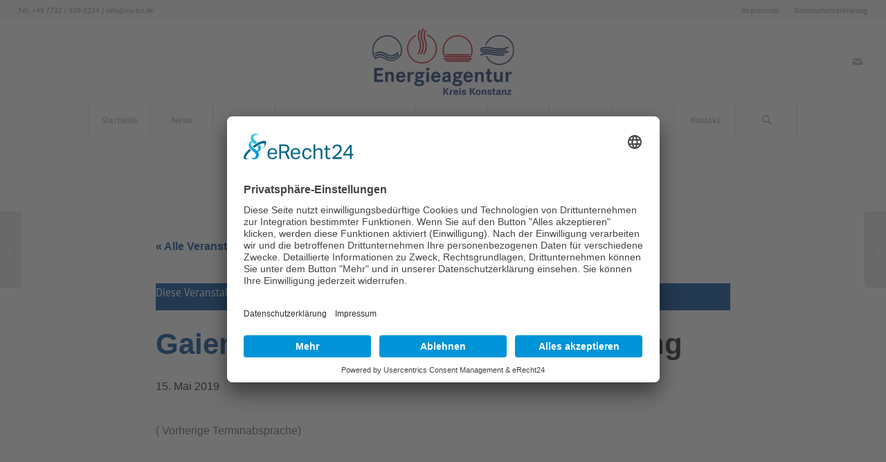

--- FILE ---
content_type: text/html; charset=UTF-8
request_url: https://www.energieagentur-kreis-konstanz.de/event/gaienhofen-kostenfreie-erstberatung-4/
body_size: 15922
content:
<!DOCTYPE html>
<html lang="de" class="html_stretched responsive av-preloader-disabled  html_header_top html_logo_center html_bottom_nav_header html_menu_right html_large html_header_sticky html_header_shrinking html_header_topbar_active html_mobile_menu_tablet html_header_searchicon html_content_align_center html_header_unstick_top_disabled html_header_stretch html_minimal_header html_av-submenu-hidden html_av-submenu-display-click html_av-overlay-side html_av-overlay-side-classic html_av-submenu-clone html_entry_id_3228 av-cookies-no-cookie-consent av-no-preview av-default-lightbox html_text_menu_active av-mobile-menu-switch-default">
<head>
<meta charset="UTF-8" />


<!-- mobile setting -->
<meta name="viewport" content="width=device-width, initial-scale=1">

<!-- Scripts/CSS and wp_head hook -->
<link rel='stylesheet' id='tribe-events-views-v2-bootstrap-datepicker-styles-css' href='https://www.energieagentur-kreis-konstanz.de/wp-content/plugins/the-events-calendar/vendor/bootstrap-datepicker/css/bootstrap-datepicker.standalone.min.css?ver=6.10.1' type='text/css' media='all' />
<link rel='stylesheet' id='tec-variables-skeleton-css' href='https://www.energieagentur-kreis-konstanz.de/wp-content/plugins/the-events-calendar/common/src/resources/css/variables-skeleton.min.css?ver=6.5.1' type='text/css' media='all' />
<link rel='stylesheet' id='tribe-common-skeleton-style-css' href='https://www.energieagentur-kreis-konstanz.de/wp-content/plugins/the-events-calendar/common/src/resources/css/common-skeleton.min.css?ver=6.5.1' type='text/css' media='all' />
<link rel='stylesheet' id='tribe-tooltipster-css-css' href='https://www.energieagentur-kreis-konstanz.de/wp-content/plugins/the-events-calendar/common/vendor/tooltipster/tooltipster.bundle.min.css?ver=6.5.1' type='text/css' media='all' />
<link rel='stylesheet' id='tribe-events-views-v2-skeleton-css' href='https://www.energieagentur-kreis-konstanz.de/wp-content/plugins/the-events-calendar/src/resources/css/views-skeleton.min.css?ver=6.10.1' type='text/css' media='all' />
<link rel='stylesheet' id='tec-variables-full-css' href='https://www.energieagentur-kreis-konstanz.de/wp-content/plugins/the-events-calendar/common/src/resources/css/variables-full.min.css?ver=6.5.1' type='text/css' media='all' />
<link rel='stylesheet' id='tribe-common-full-style-css' href='https://www.energieagentur-kreis-konstanz.de/wp-content/plugins/the-events-calendar/common/src/resources/css/common-full.min.css?ver=6.5.1' type='text/css' media='all' />
<link rel='stylesheet' id='tribe-events-views-v2-full-css' href='https://www.energieagentur-kreis-konstanz.de/wp-content/plugins/the-events-calendar/src/resources/css/views-full.min.css?ver=6.10.1' type='text/css' media='all' />
<link rel='stylesheet' id='tribe-events-views-v2-print-css' href='https://www.energieagentur-kreis-konstanz.de/wp-content/plugins/the-events-calendar/src/resources/css/views-print.min.css?ver=6.10.1' type='text/css' media='print' />
<meta name='robots' content='index, follow, max-image-preview:large, max-snippet:-1, max-video-preview:-1' />
	<style>img:is([sizes="auto" i], [sizes^="auto," i]) { contain-intrinsic-size: 3000px 1500px }</style>
	
	<!-- This site is optimized with the Yoast SEO plugin v24.4 - https://yoast.com/wordpress/plugins/seo/ -->
	<title>Gaienhofen: Kostenfreie Erstberatung | Energieagentur Kreis Konstanz</title>
	<link rel="canonical" href="https://www.energieagentur-kreis-konstanz.de/event/gaienhofen-kostenfreie-erstberatung-4/" />
	<meta property="og:locale" content="de_DE" />
	<meta property="og:type" content="article" />
	<meta property="og:title" content="Gaienhofen: Kostenfreie Erstberatung | Energieagentur Kreis Konstanz" />
	<meta property="og:description" content="( Vorherige Terminabsprache)" />
	<meta property="og:url" content="https://www.energieagentur-kreis-konstanz.de/event/gaienhofen-kostenfreie-erstberatung-4/" />
	<meta property="og:site_name" content="Energieagentur Kreis Konstanz" />
	<meta name="twitter:card" content="summary_large_image" />
	<script type="application/ld+json" class="yoast-schema-graph">{"@context":"https://schema.org","@graph":[{"@type":"WebPage","@id":"https://www.energieagentur-kreis-konstanz.de/event/gaienhofen-kostenfreie-erstberatung-4/","url":"https://www.energieagentur-kreis-konstanz.de/event/gaienhofen-kostenfreie-erstberatung-4/","name":"Gaienhofen: Kostenfreie Erstberatung | Energieagentur Kreis Konstanz","isPartOf":{"@id":"https://www.energieagentur-kreis-konstanz.de/#website"},"datePublished":"2019-01-23T08:53:23+00:00","breadcrumb":{"@id":"https://www.energieagentur-kreis-konstanz.de/event/gaienhofen-kostenfreie-erstberatung-4/#breadcrumb"},"inLanguage":"de","potentialAction":[{"@type":"ReadAction","target":["https://www.energieagentur-kreis-konstanz.de/event/gaienhofen-kostenfreie-erstberatung-4/"]}]},{"@type":"BreadcrumbList","@id":"https://www.energieagentur-kreis-konstanz.de/event/gaienhofen-kostenfreie-erstberatung-4/#breadcrumb","itemListElement":[{"@type":"ListItem","position":1,"name":"Startseite","item":"https://www.energieagentur-kreis-konstanz.de/"},{"@type":"ListItem","position":2,"name":"Veranstaltungen","item":"https://www.energieagentur-kreis-konstanz.de/events/"},{"@type":"ListItem","position":3,"name":"Gaienhofen: Kostenfreie Erstberatung"}]},{"@type":"WebSite","@id":"https://www.energieagentur-kreis-konstanz.de/#website","url":"https://www.energieagentur-kreis-konstanz.de/","name":"Energieagentur Kreis Konstanz","description":"Energieagentur im Landkreis Konstanz","publisher":{"@id":"https://www.energieagentur-kreis-konstanz.de/#organization"},"potentialAction":[{"@type":"SearchAction","target":{"@type":"EntryPoint","urlTemplate":"https://www.energieagentur-kreis-konstanz.de/?s={search_term_string}"},"query-input":{"@type":"PropertyValueSpecification","valueRequired":true,"valueName":"search_term_string"}}],"inLanguage":"de"},{"@type":"Organization","@id":"https://www.energieagentur-kreis-konstanz.de/#organization","name":"Energieagentur Kreis Konstanz","url":"https://www.energieagentur-kreis-konstanz.de/","logo":{"@type":"ImageObject","inLanguage":"de","@id":"https://www.energieagentur-kreis-konstanz.de/#/schema/logo/image/","url":"https://www.energieagentur-kreis-konstanz.de/wp-content/uploads/2018/09/Energieagentur-KN-Logo-600.png","contentUrl":"https://www.energieagentur-kreis-konstanz.de/wp-content/uploads/2018/09/Energieagentur-KN-Logo-600.png","width":600,"height":346,"caption":"Energieagentur Kreis Konstanz"},"image":{"@id":"https://www.energieagentur-kreis-konstanz.de/#/schema/logo/image/"}},{"@type":"Event","name":"&lt;b&gt;Gaienhofen:&lt;/b&gt; Kostenfreie Erstberatung","description":"( Vorherige Terminabsprache)","url":"https://www.energieagentur-kreis-konstanz.de/event/gaienhofen-kostenfreie-erstberatung-4/","eventAttendanceMode":"https://schema.org/OfflineEventAttendanceMode","eventStatus":"https://schema.org/EventScheduled","startDate":"2019-05-15T00:00:00+02:00","endDate":"2019-05-15T23:59:59+02:00","location":{"@type":"Place","name":"Gaienhofen Rathaus","description":"","url":"","address":{"@type":"PostalAddress","streetAddress":"Auf der Breite 1","addressLocality":"Gaienhofen","postalCode":"78343","addressCountry":"Deutschland"},"telephone":"","sameAs":""},"@id":"https://www.energieagentur-kreis-konstanz.de/event/gaienhofen-kostenfreie-erstberatung-4/#event","mainEntityOfPage":{"@id":"https://www.energieagentur-kreis-konstanz.de/event/gaienhofen-kostenfreie-erstberatung-4/"}}]}</script>
	<!-- / Yoast SEO plugin. -->


<link rel="alternate" type="application/rss+xml" title="Energieagentur Kreis Konstanz &raquo; Feed" href="https://www.energieagentur-kreis-konstanz.de/feed/" />
<link rel="alternate" type="application/rss+xml" title="Energieagentur Kreis Konstanz &raquo; Kommentar-Feed" href="https://www.energieagentur-kreis-konstanz.de/comments/feed/" />
<link rel="alternate" type="text/calendar" title="Energieagentur Kreis Konstanz &raquo; iCal Feed" href="https://www.energieagentur-kreis-konstanz.de/events/?ical=1" />
<script type="text/javascript">
/* <![CDATA[ */
window._wpemojiSettings = {"baseUrl":"https:\/\/s.w.org\/images\/core\/emoji\/15.0.3\/72x72\/","ext":".png","svgUrl":"https:\/\/s.w.org\/images\/core\/emoji\/15.0.3\/svg\/","svgExt":".svg","source":{"concatemoji":"https:\/\/www.energieagentur-kreis-konstanz.de\/wp-includes\/js\/wp-emoji-release.min.js?ver=6.7.4"}};
/*! This file is auto-generated */
!function(i,n){var o,s,e;function c(e){try{var t={supportTests:e,timestamp:(new Date).valueOf()};sessionStorage.setItem(o,JSON.stringify(t))}catch(e){}}function p(e,t,n){e.clearRect(0,0,e.canvas.width,e.canvas.height),e.fillText(t,0,0);var t=new Uint32Array(e.getImageData(0,0,e.canvas.width,e.canvas.height).data),r=(e.clearRect(0,0,e.canvas.width,e.canvas.height),e.fillText(n,0,0),new Uint32Array(e.getImageData(0,0,e.canvas.width,e.canvas.height).data));return t.every(function(e,t){return e===r[t]})}function u(e,t,n){switch(t){case"flag":return n(e,"\ud83c\udff3\ufe0f\u200d\u26a7\ufe0f","\ud83c\udff3\ufe0f\u200b\u26a7\ufe0f")?!1:!n(e,"\ud83c\uddfa\ud83c\uddf3","\ud83c\uddfa\u200b\ud83c\uddf3")&&!n(e,"\ud83c\udff4\udb40\udc67\udb40\udc62\udb40\udc65\udb40\udc6e\udb40\udc67\udb40\udc7f","\ud83c\udff4\u200b\udb40\udc67\u200b\udb40\udc62\u200b\udb40\udc65\u200b\udb40\udc6e\u200b\udb40\udc67\u200b\udb40\udc7f");case"emoji":return!n(e,"\ud83d\udc26\u200d\u2b1b","\ud83d\udc26\u200b\u2b1b")}return!1}function f(e,t,n){var r="undefined"!=typeof WorkerGlobalScope&&self instanceof WorkerGlobalScope?new OffscreenCanvas(300,150):i.createElement("canvas"),a=r.getContext("2d",{willReadFrequently:!0}),o=(a.textBaseline="top",a.font="600 32px Arial",{});return e.forEach(function(e){o[e]=t(a,e,n)}),o}function t(e){var t=i.createElement("script");t.src=e,t.defer=!0,i.head.appendChild(t)}"undefined"!=typeof Promise&&(o="wpEmojiSettingsSupports",s=["flag","emoji"],n.supports={everything:!0,everythingExceptFlag:!0},e=new Promise(function(e){i.addEventListener("DOMContentLoaded",e,{once:!0})}),new Promise(function(t){var n=function(){try{var e=JSON.parse(sessionStorage.getItem(o));if("object"==typeof e&&"number"==typeof e.timestamp&&(new Date).valueOf()<e.timestamp+604800&&"object"==typeof e.supportTests)return e.supportTests}catch(e){}return null}();if(!n){if("undefined"!=typeof Worker&&"undefined"!=typeof OffscreenCanvas&&"undefined"!=typeof URL&&URL.createObjectURL&&"undefined"!=typeof Blob)try{var e="postMessage("+f.toString()+"("+[JSON.stringify(s),u.toString(),p.toString()].join(",")+"));",r=new Blob([e],{type:"text/javascript"}),a=new Worker(URL.createObjectURL(r),{name:"wpTestEmojiSupports"});return void(a.onmessage=function(e){c(n=e.data),a.terminate(),t(n)})}catch(e){}c(n=f(s,u,p))}t(n)}).then(function(e){for(var t in e)n.supports[t]=e[t],n.supports.everything=n.supports.everything&&n.supports[t],"flag"!==t&&(n.supports.everythingExceptFlag=n.supports.everythingExceptFlag&&n.supports[t]);n.supports.everythingExceptFlag=n.supports.everythingExceptFlag&&!n.supports.flag,n.DOMReady=!1,n.readyCallback=function(){n.DOMReady=!0}}).then(function(){return e}).then(function(){var e;n.supports.everything||(n.readyCallback(),(e=n.source||{}).concatemoji?t(e.concatemoji):e.wpemoji&&e.twemoji&&(t(e.twemoji),t(e.wpemoji)))}))}((window,document),window._wpemojiSettings);
/* ]]> */
</script>
<link rel='stylesheet' id='tribe-events-v2-single-skeleton-css' href='https://www.energieagentur-kreis-konstanz.de/wp-content/plugins/the-events-calendar/src/resources/css/tribe-events-single-skeleton.min.css?ver=6.10.1' type='text/css' media='all' />
<link rel='stylesheet' id='tribe-events-v2-single-skeleton-full-css' href='https://www.energieagentur-kreis-konstanz.de/wp-content/plugins/the-events-calendar/src/resources/css/tribe-events-single-full.min.css?ver=6.10.1' type='text/css' media='all' />
<style id='wp-emoji-styles-inline-css' type='text/css'>

	img.wp-smiley, img.emoji {
		display: inline !important;
		border: none !important;
		box-shadow: none !important;
		height: 1em !important;
		width: 1em !important;
		margin: 0 0.07em !important;
		vertical-align: -0.1em !important;
		background: none !important;
		padding: 0 !important;
	}
</style>
<link rel='stylesheet' id='wp-block-library-css' href='https://www.energieagentur-kreis-konstanz.de/wp-includes/css/dist/block-library/style.min.css?ver=6.7.4' type='text/css' media='all' />
<style id='global-styles-inline-css' type='text/css'>
:root{--wp--preset--aspect-ratio--square: 1;--wp--preset--aspect-ratio--4-3: 4/3;--wp--preset--aspect-ratio--3-4: 3/4;--wp--preset--aspect-ratio--3-2: 3/2;--wp--preset--aspect-ratio--2-3: 2/3;--wp--preset--aspect-ratio--16-9: 16/9;--wp--preset--aspect-ratio--9-16: 9/16;--wp--preset--color--black: #000000;--wp--preset--color--cyan-bluish-gray: #abb8c3;--wp--preset--color--white: #ffffff;--wp--preset--color--pale-pink: #f78da7;--wp--preset--color--vivid-red: #cf2e2e;--wp--preset--color--luminous-vivid-orange: #ff6900;--wp--preset--color--luminous-vivid-amber: #fcb900;--wp--preset--color--light-green-cyan: #7bdcb5;--wp--preset--color--vivid-green-cyan: #00d084;--wp--preset--color--pale-cyan-blue: #8ed1fc;--wp--preset--color--vivid-cyan-blue: #0693e3;--wp--preset--color--vivid-purple: #9b51e0;--wp--preset--color--metallic-red: #b02b2c;--wp--preset--color--maximum-yellow-red: #edae44;--wp--preset--color--yellow-sun: #eeee22;--wp--preset--color--palm-leaf: #83a846;--wp--preset--color--aero: #7bb0e7;--wp--preset--color--old-lavender: #745f7e;--wp--preset--color--steel-teal: #5f8789;--wp--preset--color--raspberry-pink: #d65799;--wp--preset--color--medium-turquoise: #4ecac2;--wp--preset--gradient--vivid-cyan-blue-to-vivid-purple: linear-gradient(135deg,rgba(6,147,227,1) 0%,rgb(155,81,224) 100%);--wp--preset--gradient--light-green-cyan-to-vivid-green-cyan: linear-gradient(135deg,rgb(122,220,180) 0%,rgb(0,208,130) 100%);--wp--preset--gradient--luminous-vivid-amber-to-luminous-vivid-orange: linear-gradient(135deg,rgba(252,185,0,1) 0%,rgba(255,105,0,1) 100%);--wp--preset--gradient--luminous-vivid-orange-to-vivid-red: linear-gradient(135deg,rgba(255,105,0,1) 0%,rgb(207,46,46) 100%);--wp--preset--gradient--very-light-gray-to-cyan-bluish-gray: linear-gradient(135deg,rgb(238,238,238) 0%,rgb(169,184,195) 100%);--wp--preset--gradient--cool-to-warm-spectrum: linear-gradient(135deg,rgb(74,234,220) 0%,rgb(151,120,209) 20%,rgb(207,42,186) 40%,rgb(238,44,130) 60%,rgb(251,105,98) 80%,rgb(254,248,76) 100%);--wp--preset--gradient--blush-light-purple: linear-gradient(135deg,rgb(255,206,236) 0%,rgb(152,150,240) 100%);--wp--preset--gradient--blush-bordeaux: linear-gradient(135deg,rgb(254,205,165) 0%,rgb(254,45,45) 50%,rgb(107,0,62) 100%);--wp--preset--gradient--luminous-dusk: linear-gradient(135deg,rgb(255,203,112) 0%,rgb(199,81,192) 50%,rgb(65,88,208) 100%);--wp--preset--gradient--pale-ocean: linear-gradient(135deg,rgb(255,245,203) 0%,rgb(182,227,212) 50%,rgb(51,167,181) 100%);--wp--preset--gradient--electric-grass: linear-gradient(135deg,rgb(202,248,128) 0%,rgb(113,206,126) 100%);--wp--preset--gradient--midnight: linear-gradient(135deg,rgb(2,3,129) 0%,rgb(40,116,252) 100%);--wp--preset--font-size--small: 1rem;--wp--preset--font-size--medium: 1.125rem;--wp--preset--font-size--large: 1.75rem;--wp--preset--font-size--x-large: clamp(1.75rem, 3vw, 2.25rem);--wp--preset--spacing--20: 0.44rem;--wp--preset--spacing--30: 0.67rem;--wp--preset--spacing--40: 1rem;--wp--preset--spacing--50: 1.5rem;--wp--preset--spacing--60: 2.25rem;--wp--preset--spacing--70: 3.38rem;--wp--preset--spacing--80: 5.06rem;--wp--preset--shadow--natural: 6px 6px 9px rgba(0, 0, 0, 0.2);--wp--preset--shadow--deep: 12px 12px 50px rgba(0, 0, 0, 0.4);--wp--preset--shadow--sharp: 6px 6px 0px rgba(0, 0, 0, 0.2);--wp--preset--shadow--outlined: 6px 6px 0px -3px rgba(255, 255, 255, 1), 6px 6px rgba(0, 0, 0, 1);--wp--preset--shadow--crisp: 6px 6px 0px rgba(0, 0, 0, 1);}:root { --wp--style--global--content-size: 800px;--wp--style--global--wide-size: 1130px; }:where(body) { margin: 0; }.wp-site-blocks > .alignleft { float: left; margin-right: 2em; }.wp-site-blocks > .alignright { float: right; margin-left: 2em; }.wp-site-blocks > .aligncenter { justify-content: center; margin-left: auto; margin-right: auto; }:where(.is-layout-flex){gap: 0.5em;}:where(.is-layout-grid){gap: 0.5em;}.is-layout-flow > .alignleft{float: left;margin-inline-start: 0;margin-inline-end: 2em;}.is-layout-flow > .alignright{float: right;margin-inline-start: 2em;margin-inline-end: 0;}.is-layout-flow > .aligncenter{margin-left: auto !important;margin-right: auto !important;}.is-layout-constrained > .alignleft{float: left;margin-inline-start: 0;margin-inline-end: 2em;}.is-layout-constrained > .alignright{float: right;margin-inline-start: 2em;margin-inline-end: 0;}.is-layout-constrained > .aligncenter{margin-left: auto !important;margin-right: auto !important;}.is-layout-constrained > :where(:not(.alignleft):not(.alignright):not(.alignfull)){max-width: var(--wp--style--global--content-size);margin-left: auto !important;margin-right: auto !important;}.is-layout-constrained > .alignwide{max-width: var(--wp--style--global--wide-size);}body .is-layout-flex{display: flex;}.is-layout-flex{flex-wrap: wrap;align-items: center;}.is-layout-flex > :is(*, div){margin: 0;}body .is-layout-grid{display: grid;}.is-layout-grid > :is(*, div){margin: 0;}body{padding-top: 0px;padding-right: 0px;padding-bottom: 0px;padding-left: 0px;}a:where(:not(.wp-element-button)){text-decoration: underline;}:root :where(.wp-element-button, .wp-block-button__link){background-color: #32373c;border-width: 0;color: #fff;font-family: inherit;font-size: inherit;line-height: inherit;padding: calc(0.667em + 2px) calc(1.333em + 2px);text-decoration: none;}.has-black-color{color: var(--wp--preset--color--black) !important;}.has-cyan-bluish-gray-color{color: var(--wp--preset--color--cyan-bluish-gray) !important;}.has-white-color{color: var(--wp--preset--color--white) !important;}.has-pale-pink-color{color: var(--wp--preset--color--pale-pink) !important;}.has-vivid-red-color{color: var(--wp--preset--color--vivid-red) !important;}.has-luminous-vivid-orange-color{color: var(--wp--preset--color--luminous-vivid-orange) !important;}.has-luminous-vivid-amber-color{color: var(--wp--preset--color--luminous-vivid-amber) !important;}.has-light-green-cyan-color{color: var(--wp--preset--color--light-green-cyan) !important;}.has-vivid-green-cyan-color{color: var(--wp--preset--color--vivid-green-cyan) !important;}.has-pale-cyan-blue-color{color: var(--wp--preset--color--pale-cyan-blue) !important;}.has-vivid-cyan-blue-color{color: var(--wp--preset--color--vivid-cyan-blue) !important;}.has-vivid-purple-color{color: var(--wp--preset--color--vivid-purple) !important;}.has-metallic-red-color{color: var(--wp--preset--color--metallic-red) !important;}.has-maximum-yellow-red-color{color: var(--wp--preset--color--maximum-yellow-red) !important;}.has-yellow-sun-color{color: var(--wp--preset--color--yellow-sun) !important;}.has-palm-leaf-color{color: var(--wp--preset--color--palm-leaf) !important;}.has-aero-color{color: var(--wp--preset--color--aero) !important;}.has-old-lavender-color{color: var(--wp--preset--color--old-lavender) !important;}.has-steel-teal-color{color: var(--wp--preset--color--steel-teal) !important;}.has-raspberry-pink-color{color: var(--wp--preset--color--raspberry-pink) !important;}.has-medium-turquoise-color{color: var(--wp--preset--color--medium-turquoise) !important;}.has-black-background-color{background-color: var(--wp--preset--color--black) !important;}.has-cyan-bluish-gray-background-color{background-color: var(--wp--preset--color--cyan-bluish-gray) !important;}.has-white-background-color{background-color: var(--wp--preset--color--white) !important;}.has-pale-pink-background-color{background-color: var(--wp--preset--color--pale-pink) !important;}.has-vivid-red-background-color{background-color: var(--wp--preset--color--vivid-red) !important;}.has-luminous-vivid-orange-background-color{background-color: var(--wp--preset--color--luminous-vivid-orange) !important;}.has-luminous-vivid-amber-background-color{background-color: var(--wp--preset--color--luminous-vivid-amber) !important;}.has-light-green-cyan-background-color{background-color: var(--wp--preset--color--light-green-cyan) !important;}.has-vivid-green-cyan-background-color{background-color: var(--wp--preset--color--vivid-green-cyan) !important;}.has-pale-cyan-blue-background-color{background-color: var(--wp--preset--color--pale-cyan-blue) !important;}.has-vivid-cyan-blue-background-color{background-color: var(--wp--preset--color--vivid-cyan-blue) !important;}.has-vivid-purple-background-color{background-color: var(--wp--preset--color--vivid-purple) !important;}.has-metallic-red-background-color{background-color: var(--wp--preset--color--metallic-red) !important;}.has-maximum-yellow-red-background-color{background-color: var(--wp--preset--color--maximum-yellow-red) !important;}.has-yellow-sun-background-color{background-color: var(--wp--preset--color--yellow-sun) !important;}.has-palm-leaf-background-color{background-color: var(--wp--preset--color--palm-leaf) !important;}.has-aero-background-color{background-color: var(--wp--preset--color--aero) !important;}.has-old-lavender-background-color{background-color: var(--wp--preset--color--old-lavender) !important;}.has-steel-teal-background-color{background-color: var(--wp--preset--color--steel-teal) !important;}.has-raspberry-pink-background-color{background-color: var(--wp--preset--color--raspberry-pink) !important;}.has-medium-turquoise-background-color{background-color: var(--wp--preset--color--medium-turquoise) !important;}.has-black-border-color{border-color: var(--wp--preset--color--black) !important;}.has-cyan-bluish-gray-border-color{border-color: var(--wp--preset--color--cyan-bluish-gray) !important;}.has-white-border-color{border-color: var(--wp--preset--color--white) !important;}.has-pale-pink-border-color{border-color: var(--wp--preset--color--pale-pink) !important;}.has-vivid-red-border-color{border-color: var(--wp--preset--color--vivid-red) !important;}.has-luminous-vivid-orange-border-color{border-color: var(--wp--preset--color--luminous-vivid-orange) !important;}.has-luminous-vivid-amber-border-color{border-color: var(--wp--preset--color--luminous-vivid-amber) !important;}.has-light-green-cyan-border-color{border-color: var(--wp--preset--color--light-green-cyan) !important;}.has-vivid-green-cyan-border-color{border-color: var(--wp--preset--color--vivid-green-cyan) !important;}.has-pale-cyan-blue-border-color{border-color: var(--wp--preset--color--pale-cyan-blue) !important;}.has-vivid-cyan-blue-border-color{border-color: var(--wp--preset--color--vivid-cyan-blue) !important;}.has-vivid-purple-border-color{border-color: var(--wp--preset--color--vivid-purple) !important;}.has-metallic-red-border-color{border-color: var(--wp--preset--color--metallic-red) !important;}.has-maximum-yellow-red-border-color{border-color: var(--wp--preset--color--maximum-yellow-red) !important;}.has-yellow-sun-border-color{border-color: var(--wp--preset--color--yellow-sun) !important;}.has-palm-leaf-border-color{border-color: var(--wp--preset--color--palm-leaf) !important;}.has-aero-border-color{border-color: var(--wp--preset--color--aero) !important;}.has-old-lavender-border-color{border-color: var(--wp--preset--color--old-lavender) !important;}.has-steel-teal-border-color{border-color: var(--wp--preset--color--steel-teal) !important;}.has-raspberry-pink-border-color{border-color: var(--wp--preset--color--raspberry-pink) !important;}.has-medium-turquoise-border-color{border-color: var(--wp--preset--color--medium-turquoise) !important;}.has-vivid-cyan-blue-to-vivid-purple-gradient-background{background: var(--wp--preset--gradient--vivid-cyan-blue-to-vivid-purple) !important;}.has-light-green-cyan-to-vivid-green-cyan-gradient-background{background: var(--wp--preset--gradient--light-green-cyan-to-vivid-green-cyan) !important;}.has-luminous-vivid-amber-to-luminous-vivid-orange-gradient-background{background: var(--wp--preset--gradient--luminous-vivid-amber-to-luminous-vivid-orange) !important;}.has-luminous-vivid-orange-to-vivid-red-gradient-background{background: var(--wp--preset--gradient--luminous-vivid-orange-to-vivid-red) !important;}.has-very-light-gray-to-cyan-bluish-gray-gradient-background{background: var(--wp--preset--gradient--very-light-gray-to-cyan-bluish-gray) !important;}.has-cool-to-warm-spectrum-gradient-background{background: var(--wp--preset--gradient--cool-to-warm-spectrum) !important;}.has-blush-light-purple-gradient-background{background: var(--wp--preset--gradient--blush-light-purple) !important;}.has-blush-bordeaux-gradient-background{background: var(--wp--preset--gradient--blush-bordeaux) !important;}.has-luminous-dusk-gradient-background{background: var(--wp--preset--gradient--luminous-dusk) !important;}.has-pale-ocean-gradient-background{background: var(--wp--preset--gradient--pale-ocean) !important;}.has-electric-grass-gradient-background{background: var(--wp--preset--gradient--electric-grass) !important;}.has-midnight-gradient-background{background: var(--wp--preset--gradient--midnight) !important;}.has-small-font-size{font-size: var(--wp--preset--font-size--small) !important;}.has-medium-font-size{font-size: var(--wp--preset--font-size--medium) !important;}.has-large-font-size{font-size: var(--wp--preset--font-size--large) !important;}.has-x-large-font-size{font-size: var(--wp--preset--font-size--x-large) !important;}
:where(.wp-block-post-template.is-layout-flex){gap: 1.25em;}:where(.wp-block-post-template.is-layout-grid){gap: 1.25em;}
:where(.wp-block-columns.is-layout-flex){gap: 2em;}:where(.wp-block-columns.is-layout-grid){gap: 2em;}
:root :where(.wp-block-pullquote){font-size: 1.5em;line-height: 1.6;}
</style>
<style id='akismet-widget-style-inline-css' type='text/css'>

			.a-stats {
				--akismet-color-mid-green: #357b49;
				--akismet-color-white: #fff;
				--akismet-color-light-grey: #f6f7f7;

				max-width: 350px;
				width: auto;
			}

			.a-stats * {
				all: unset;
				box-sizing: border-box;
			}

			.a-stats strong {
				font-weight: 600;
			}

			.a-stats a.a-stats__link,
			.a-stats a.a-stats__link:visited,
			.a-stats a.a-stats__link:active {
				background: var(--akismet-color-mid-green);
				border: none;
				box-shadow: none;
				border-radius: 8px;
				color: var(--akismet-color-white);
				cursor: pointer;
				display: block;
				font-family: -apple-system, BlinkMacSystemFont, 'Segoe UI', 'Roboto', 'Oxygen-Sans', 'Ubuntu', 'Cantarell', 'Helvetica Neue', sans-serif;
				font-weight: 500;
				padding: 12px;
				text-align: center;
				text-decoration: none;
				transition: all 0.2s ease;
			}

			/* Extra specificity to deal with TwentyTwentyOne focus style */
			.widget .a-stats a.a-stats__link:focus {
				background: var(--akismet-color-mid-green);
				color: var(--akismet-color-white);
				text-decoration: none;
			}

			.a-stats a.a-stats__link:hover {
				filter: brightness(110%);
				box-shadow: 0 4px 12px rgba(0, 0, 0, 0.06), 0 0 2px rgba(0, 0, 0, 0.16);
			}

			.a-stats .count {
				color: var(--akismet-color-white);
				display: block;
				font-size: 1.5em;
				line-height: 1.4;
				padding: 0 13px;
				white-space: nowrap;
			}
		
</style>
<link rel='stylesheet' id='avia-merged-styles-css' href='https://www.energieagentur-kreis-konstanz.de/wp-content/uploads/dynamic_avia/avia-merged-styles-93d94111ca25a528c095fba75c26d2e6---6968eac01d310.css' type='text/css' media='all' />
<!--n2css--><!--n2js--><script type="text/javascript" src="https://www.energieagentur-kreis-konstanz.de/wp-includes/js/jquery/jquery.min.js?ver=3.7.1" id="jquery-core-js"></script>
<script type="text/javascript" src="https://www.energieagentur-kreis-konstanz.de/wp-includes/js/jquery/jquery-migrate.min.js?ver=3.4.1" id="jquery-migrate-js"></script>
<script type="text/javascript" src="https://www.energieagentur-kreis-konstanz.de/wp-content/plugins/the-events-calendar/common/src/resources/js/tribe-common.min.js?ver=6.5.1" id="tribe-common-js"></script>
<script type="text/javascript" src="https://www.energieagentur-kreis-konstanz.de/wp-content/plugins/the-events-calendar/src/resources/js/views/breakpoints.min.js?ver=6.10.1" id="tribe-events-views-v2-breakpoints-js"></script>
<script type="text/javascript" src="https://www.energieagentur-kreis-konstanz.de/wp-content/uploads/dynamic_avia/avia-head-scripts-ab25744236e25e7d6220260d31f7a9f1---6968eac03793e.js" id="avia-head-scripts-js"></script>
<link rel="https://api.w.org/" href="https://www.energieagentur-kreis-konstanz.de/wp-json/" /><link rel="alternate" title="JSON" type="application/json" href="https://www.energieagentur-kreis-konstanz.de/wp-json/wp/v2/tribe_events/3228" /><link rel="EditURI" type="application/rsd+xml" title="RSD" href="https://www.energieagentur-kreis-konstanz.de/xmlrpc.php?rsd" />
<meta name="generator" content="WordPress 6.7.4" />
<link rel='shortlink' href='https://www.energieagentur-kreis-konstanz.de/?p=3228' />
<link rel="alternate" title="oEmbed (JSON)" type="application/json+oembed" href="https://www.energieagentur-kreis-konstanz.de/wp-json/oembed/1.0/embed?url=https%3A%2F%2Fwww.energieagentur-kreis-konstanz.de%2Fevent%2Fgaienhofen-kostenfreie-erstberatung-4%2F" />
<link rel="alternate" title="oEmbed (XML)" type="text/xml+oembed" href="https://www.energieagentur-kreis-konstanz.de/wp-json/oembed/1.0/embed?url=https%3A%2F%2Fwww.energieagentur-kreis-konstanz.de%2Fevent%2Fgaienhofen-kostenfreie-erstberatung-4%2F&#038;format=xml" />
<meta name="tec-api-version" content="v1"><meta name="tec-api-origin" content="https://www.energieagentur-kreis-konstanz.de"><link rel="alternate" href="https://www.energieagentur-kreis-konstanz.de/wp-json/tribe/events/v1/events/3228" /><link rel="profile" href="https://gmpg.org/xfn/11" />
<link rel="alternate" type="application/rss+xml" title="Energieagentur Kreis Konstanz RSS2 Feed" href="https://www.energieagentur-kreis-konstanz.de/feed/" />
<link rel="pingback" href="https://www.energieagentur-kreis-konstanz.de/xmlrpc.php" />
<!--[if lt IE 9]><script src="https://www.energieagentur-kreis-konstanz.de/wp-content/themes/enfold/js/html5shiv.js"></script><![endif]-->

<script id="usercentrics-cmp" async data-eu-mode="true" data-settings-id="MmqDi9uRDyFnqb" src="https://app.eu.usercentrics.eu/browser-ui/latest/loader.js"></script>

<script type="application/javascript" src="https://sdp.eu.usercentrics.eu/latest/uc-block.bundle.js"></script>
<!-- To speed up the rendering and to display the site as fast as possible to the user we include some styles and scripts for above the fold content inline -->
<script type="text/javascript">'use strict';var avia_is_mobile=!1;if(/Android|webOS|iPhone|iPad|iPod|BlackBerry|IEMobile|Opera Mini/i.test(navigator.userAgent)&&'ontouchstart' in document.documentElement){avia_is_mobile=!0;document.documentElement.className+=' avia_mobile '}
else{document.documentElement.className+=' avia_desktop '};document.documentElement.className+=' js_active ';(function(){var e=['-webkit-','-moz-','-ms-',''],n='',o=!1,a=!1;for(var t in e){if(e[t]+'transform' in document.documentElement.style){o=!0;n=e[t]+'transform'};if(e[t]+'perspective' in document.documentElement.style){a=!0}};if(o){document.documentElement.className+=' avia_transform '};if(a){document.documentElement.className+=' avia_transform3d '};if(typeof document.getElementsByClassName=='function'&&typeof document.documentElement.getBoundingClientRect=='function'&&avia_is_mobile==!1){if(n&&window.innerHeight>0){setTimeout(function(){var e=0,o={},a=0,t=document.getElementsByClassName('av-parallax'),i=window.pageYOffset||document.documentElement.scrollTop;for(e=0;e<t.length;e++){t[e].style.top='0px';o=t[e].getBoundingClientRect();a=Math.ceil((window.innerHeight+i-o.top)*0.3);t[e].style[n]='translate(0px, '+a+'px)';t[e].style.top='auto';t[e].className+=' enabled-parallax '}},50)}}})();</script>		<style type="text/css" id="wp-custom-css">
			.tribe-events-title-bar {margin-bottom: 100px;}
#tribe-events-bar {border: 0px;}
.slide-meta-comments, .slide-meta-del { display: none!important; }
.widgettitle {color: #004998;}
.tribe-events-tooltip {
    display: none !important;
}
.single-post .date-container {
  display:none !important;
}
.slide-meta {
display: none!important;
}		</style>
		<style type="text/css">
		@font-face {font-family: 'entypo-fontello'; font-weight: normal; font-style: normal; font-display: auto;
		src: url('https://www.energieagentur-kreis-konstanz.de/wp-content/themes/enfold/config-templatebuilder/avia-template-builder/assets/fonts/entypo-fontello.woff2') format('woff2'),
		url('https://www.energieagentur-kreis-konstanz.de/wp-content/themes/enfold/config-templatebuilder/avia-template-builder/assets/fonts/entypo-fontello.woff') format('woff'),
		url('https://www.energieagentur-kreis-konstanz.de/wp-content/themes/enfold/config-templatebuilder/avia-template-builder/assets/fonts/entypo-fontello.ttf') format('truetype'),
		url('https://www.energieagentur-kreis-konstanz.de/wp-content/themes/enfold/config-templatebuilder/avia-template-builder/assets/fonts/entypo-fontello.svg#entypo-fontello') format('svg'),
		url('https://www.energieagentur-kreis-konstanz.de/wp-content/themes/enfold/config-templatebuilder/avia-template-builder/assets/fonts/entypo-fontello.eot'),
		url('https://www.energieagentur-kreis-konstanz.de/wp-content/themes/enfold/config-templatebuilder/avia-template-builder/assets/fonts/entypo-fontello.eot?#iefix') format('embedded-opentype');
		} #top .avia-font-entypo-fontello, body .avia-font-entypo-fontello, html body [data-av_iconfont='entypo-fontello']:before{ font-family: 'entypo-fontello'; }
		
		@font-face {font-family: 'medical'; font-weight: normal; font-style: normal; font-display: auto;
		src: url('https://www.energieagentur-kreis-konstanz.de/wp-content/uploads/avia_fonts/medical/medical.woff2') format('woff2'),
		url('https://www.energieagentur-kreis-konstanz.de/wp-content/uploads/avia_fonts/medical/medical.woff') format('woff'),
		url('https://www.energieagentur-kreis-konstanz.de/wp-content/uploads/avia_fonts/medical/medical.ttf') format('truetype'),
		url('https://www.energieagentur-kreis-konstanz.de/wp-content/uploads/avia_fonts/medical/medical.svg#medical') format('svg'),
		url('https://www.energieagentur-kreis-konstanz.de/wp-content/uploads/avia_fonts/medical/medical.eot'),
		url('https://www.energieagentur-kreis-konstanz.de/wp-content/uploads/avia_fonts/medical/medical.eot?#iefix') format('embedded-opentype');
		} #top .avia-font-medical, body .avia-font-medical, html body [data-av_iconfont='medical']:before{ font-family: 'medical'; }
		
		@font-face {font-family: 'fontello'; font-weight: normal; font-style: normal; font-display: auto;
		src: url('https://www.energieagentur-kreis-konstanz.de/wp-content/uploads/avia_fonts/fontello/fontello.woff2') format('woff2'),
		url('https://www.energieagentur-kreis-konstanz.de/wp-content/uploads/avia_fonts/fontello/fontello.woff') format('woff'),
		url('https://www.energieagentur-kreis-konstanz.de/wp-content/uploads/avia_fonts/fontello/fontello.ttf') format('truetype'),
		url('https://www.energieagentur-kreis-konstanz.de/wp-content/uploads/avia_fonts/fontello/fontello.svg#fontello') format('svg'),
		url('https://www.energieagentur-kreis-konstanz.de/wp-content/uploads/avia_fonts/fontello/fontello.eot'),
		url('https://www.energieagentur-kreis-konstanz.de/wp-content/uploads/avia_fonts/fontello/fontello.eot?#iefix') format('embedded-opentype');
		} #top .avia-font-fontello, body .avia-font-fontello, html body [data-av_iconfont='fontello']:before{ font-family: 'fontello'; }
		</style>

<!--
Debugging Info for Theme support: 

Theme: Enfold
Version: 6.0.9
Installed: enfold
AviaFramework Version: 5.6
AviaBuilder Version: 5.3
aviaElementManager Version: 1.0.1
ML:256-PU:45-PLA:17
WP:6.7.4
Compress: CSS:all theme files - JS:all theme files
Updates: enabled - token has changed and not verified
PLAu:16
-->
</head>

<body id="top" class="tribe_events-template-default single single-tribe_events postid-3228 stretched rtl_columns av-curtain-numeric static-custom static tribe-theme-enfold tribe-events-page-template tribe-no-js tribe-filter-live post-type-tribe_events avia-responsive-images-support events-single tribe-events-style-full tribe-events-style-theme">


	
	<div id='wrap_all'>

	
<header id='header' class='all_colors header_color light_bg_color  av_header_top av_logo_center av_bottom_nav_header av_menu_right av_large av_header_sticky av_header_shrinking av_header_stretch av_mobile_menu_tablet av_header_searchicon av_header_unstick_top_disabled av_seperator_big_border av_minimal_header'  data-av_shrink_factor='50'>

		<div id='header_meta' class='container_wrap container_wrap_meta  av_icon_active_main av_secondary_right av_extra_header_active av_phone_active_left av_entry_id_3228'>

			      <div class='container'>
			      <nav class='sub_menu' ><ul role="menu" class="menu" id="avia2-menu"><li role="menuitem" id="menu-item-2216" class="menu-item menu-item-type-post_type menu-item-object-page menu-item-2216"><a href="https://www.energieagentur-kreis-konstanz.de/impressum/">Impressum</a></li>
<li role="menuitem" id="menu-item-2217" class="menu-item menu-item-type-post_type menu-item-object-page menu-item-privacy-policy menu-item-2217"><a rel="privacy-policy" href="https://www.energieagentur-kreis-konstanz.de/datenschutzerklaerung/">Datenschutzerklärung</a></li>
</ul></nav><div class='phone-info with_nav'><div>Tel. +49 7732 / 939-1234  |  info@ea-kn.de</div></div>			      </div>
		</div>

		<div  id='header_main' class='container_wrap container_wrap_logo'>

        <div class='container av-logo-container'><div class='inner-container'><span class='logo avia-standard-logo'><a href='https://www.energieagentur-kreis-konstanz.de/' class='' aria-label='Energieagentur-KN-Logo-600' title='Energieagentur-KN-Logo-600'><img src="https://www.energieagentur-kreis-konstanz.de/wp-content/uploads/2018/09/Energieagentur-KN-Logo-600.png" srcset="https://www.energieagentur-kreis-konstanz.de/wp-content/uploads/2018/09/Energieagentur-KN-Logo-600.png 600w, https://www.energieagentur-kreis-konstanz.de/wp-content/uploads/2018/09/Energieagentur-KN-Logo-600-300x173.png 300w, https://www.energieagentur-kreis-konstanz.de/wp-content/uploads/2018/09/Energieagentur-KN-Logo-600-450x260.png 450w" sizes="(max-width: 600px) 100vw, 600px" height="100" width="300" alt='Energieagentur Kreis Konstanz' title='Energieagentur-KN-Logo-600' /></a></span><ul class='noLightbox social_bookmarks icon_count_1'><li class='social_bookmarks_mail av-social-link-mail social_icon_1'><a  aria-label="Link zu Mail" href='/kontakt' aria-hidden='false' data-av_icon='' data-av_iconfont='entypo-fontello' title='Mail'><span class='avia_hidden_link_text'>Mail</span></a></li></ul></div></div><div id='header_main_alternate' class='container_wrap'><div class='container'><nav class='main_menu' data-selectname='Wähle eine Seite' ><div class="avia-menu av-main-nav-wrap"><ul role="menu" class="menu av-main-nav" id="avia-menu"><li role="menuitem" id="menu-item-1095" class="menu-item menu-item-type-post_type menu-item-object-page menu-item-home menu-item-top-level menu-item-top-level-1"><a href="https://www.energieagentur-kreis-konstanz.de/" tabindex="0"><span class="avia-bullet"></span><span class="avia-menu-text">Startseite</span><span class="avia-menu-fx"><span class="avia-arrow-wrap"><span class="avia-arrow"></span></span></span></a></li>
<li role="menuitem" id="menu-item-1100" class="menu-item menu-item-type-post_type menu-item-object-page menu-item-top-level menu-item-top-level-2"><a href="https://www.energieagentur-kreis-konstanz.de/news/" tabindex="0"><span class="avia-bullet"></span><span class="avia-menu-text">News</span><span class="avia-menu-fx"><span class="avia-arrow-wrap"><span class="avia-arrow"></span></span></span></a></li>
<li role="menuitem" id="menu-item-1424" class="menu-item menu-item-type-custom menu-item-object-custom menu-item-top-level menu-item-top-level-3"><a href="/events" tabindex="0"><span class="avia-bullet"></span><span class="avia-menu-text">Termine</span><span class="avia-menu-fx"><span class="avia-arrow-wrap"><span class="avia-arrow"></span></span></span></a></li>
<li role="menuitem" id="menu-item-1099" class="menu-item menu-item-type-post_type menu-item-object-page menu-item-has-children menu-item-top-level menu-item-top-level-4"><a href="https://www.energieagentur-kreis-konstanz.de/privatpersonen/" tabindex="0"><span class="avia-bullet"></span><span class="avia-menu-text">Privatpersonen</span><span class="avia-menu-fx"><span class="avia-arrow-wrap"><span class="avia-arrow"></span></span></span></a>


<ul class="sub-menu">
	<li role="menuitem" id="menu-item-7549" class="menu-item menu-item-type-post_type menu-item-object-page"><a href="https://www.energieagentur-kreis-konstanz.de/privatpersonen/waermewende/" tabindex="0"><span class="avia-bullet"></span><span class="avia-menu-text">Wärmewende</span></a></li>
	<li role="menuitem" id="menu-item-2271" class="menu-item menu-item-type-post_type menu-item-object-page"><a href="https://www.energieagentur-kreis-konstanz.de/solaroffensive/" tabindex="0"><span class="avia-bullet"></span><span class="avia-menu-text">Solaroffensive</span></a></li>
	<li role="menuitem" id="menu-item-12577" class="menu-item menu-item-type-post_type menu-item-object-page"><a href="https://www.energieagentur-kreis-konstanz.de/privatpersonen/qualitaetsnetzwerk/" tabindex="0"><span class="avia-bullet"></span><span class="avia-menu-text">Qualitätsnetzwerk</span></a></li>
	<li role="menuitem" id="menu-item-9460" class="menu-item menu-item-type-post_type menu-item-object-page"><a href="https://www.energieagentur-kreis-konstanz.de/privatpersonen/helfende-haende/" tabindex="0"><span class="avia-bullet"></span><span class="avia-menu-text">Helfende Hände</span></a></li>
	<li role="menuitem" id="menu-item-1381" class="menu-item menu-item-type-post_type menu-item-object-page"><a href="https://www.energieagentur-kreis-konstanz.de/privatpersonen/persoenliche-co2-bilanz/" tabindex="0"><span class="avia-bullet"></span><span class="avia-menu-text">Persönliche CO2-Bilanz</span></a></li>
	<li role="menuitem" id="menu-item-1378" class="menu-item menu-item-type-post_type menu-item-object-page"><a href="https://www.energieagentur-kreis-konstanz.de/privatpersonen/erstberatung/" tabindex="0"><span class="avia-bullet"></span><span class="avia-menu-text">Erstberatung</span></a></li>
	<li role="menuitem" id="menu-item-1376" class="menu-item menu-item-type-post_type menu-item-object-page"><a href="https://www.energieagentur-kreis-konstanz.de/privatpersonen/energie-checks/" tabindex="0"><span class="avia-bullet"></span><span class="avia-menu-text">Energie-Check</span></a></li>
	<li role="menuitem" id="menu-item-1373" class="menu-item menu-item-type-post_type menu-item-object-page"><a href="https://www.energieagentur-kreis-konstanz.de/?page_id=1359" tabindex="0"><span class="avia-bullet"></span><span class="avia-menu-text">Detail-Check</span></a></li>
	<li role="menuitem" id="menu-item-1375" class="menu-item menu-item-type-post_type menu-item-object-page"><a target="_blank" href="https://emobil-kreiskonstanz.de/#new_tab" tabindex="0"><span class="avia-bullet"></span><span class="avia-menu-text">Elektromobilität</span></a></li>
	<li role="menuitem" id="menu-item-2786" class="menu-item menu-item-type-post_type menu-item-object-page"><a href="https://www.energieagentur-kreis-konstanz.de/wasserstoffregion/" tabindex="0"><span class="avia-bullet"></span><span class="avia-menu-text">Wasserstoffregion Bodensee</span></a></li>
	<li role="menuitem" id="menu-item-1372" class="menu-item menu-item-type-post_type menu-item-object-page"><a href="https://www.energieagentur-kreis-konstanz.de/privatpersonen/bafa-beratung/" tabindex="0"><span class="avia-bullet"></span><span class="avia-menu-text">BAFA-Beratung</span></a></li>
	<li role="menuitem" id="menu-item-1380" class="menu-item menu-item-type-post_type menu-item-object-page"><a href="https://www.energieagentur-kreis-konstanz.de/?page_id=1365" tabindex="0"><span class="avia-bullet"></span><span class="avia-menu-text">Informationen Fördermittel</span></a></li>
	<li role="menuitem" id="menu-item-1379" class="menu-item menu-item-type-post_type menu-item-object-page"><a href="https://www.energieagentur-kreis-konstanz.de/privatpersonen/information-zum-effizienzhaus/" tabindex="0"><span class="avia-bullet"></span><span class="avia-menu-text">Informationen Effizienzhaus</span></a></li>
	<li role="menuitem" id="menu-item-1377" class="menu-item menu-item-type-post_type menu-item-object-page"><a href="https://www.energieagentur-kreis-konstanz.de/privatpersonen/energieberater-60/" tabindex="0"><span class="avia-bullet"></span><span class="avia-menu-text">Energieberater 60+</span></a></li>
</ul>
</li>
<li role="menuitem" id="menu-item-1265" class="menu-item menu-item-type-post_type menu-item-object-page menu-item-has-children menu-item-top-level menu-item-top-level-5"><a href="https://www.energieagentur-kreis-konstanz.de/kommunen/" tabindex="0"><span class="avia-bullet"></span><span class="avia-menu-text">Kommunen</span><span class="avia-menu-fx"><span class="avia-arrow-wrap"><span class="avia-arrow"></span></span></span></a>


<ul class="sub-menu">
	<li role="menuitem" id="menu-item-2270" class="menu-item menu-item-type-post_type menu-item-object-page"><a href="https://www.energieagentur-kreis-konstanz.de/solaroffensive/" tabindex="0"><span class="avia-bullet"></span><span class="avia-menu-text">Solaroffensive</span></a></li>
	<li role="menuitem" id="menu-item-1420" class="menu-item menu-item-type-post_type menu-item-object-page"><a href="https://www.energieagentur-kreis-konstanz.de/kommunen/hausmeister-schulungen/" tabindex="0"><span class="avia-bullet"></span><span class="avia-menu-text">Hausmeister Schulungen</span></a></li>
	<li role="menuitem" id="menu-item-1421" class="menu-item menu-item-type-post_type menu-item-object-page"><a href="https://www.energieagentur-kreis-konstanz.de/kommunen/kommunales-energiemanagement/" tabindex="0"><span class="avia-bullet"></span><span class="avia-menu-text">Kommunales Energiemanagement</span></a></li>
	<li role="menuitem" id="menu-item-1417" class="menu-item menu-item-type-post_type menu-item-object-page"><a href="https://www.energieagentur-kreis-konstanz.de/kommunen/coaching-kommunaler-klimaschutz/" tabindex="0"><span class="avia-bullet"></span><span class="avia-menu-text">Coaching Kommunaler Klimaschutz</span></a></li>
	<li role="menuitem" id="menu-item-1418" class="menu-item menu-item-type-post_type menu-item-object-page"><a href="https://www.energieagentur-kreis-konstanz.de/kommunen/european-energy-award-beratung/" tabindex="0"><span class="avia-bullet"></span><span class="avia-menu-text">Zukunftskommune</span></a></li>
	<li role="menuitem" id="menu-item-2033" class="menu-item menu-item-type-post_type menu-item-object-page"><a target="_blank" href="https://emobil-kreiskonstanz.de/#new_tab" tabindex="0"><span class="avia-bullet"></span><span class="avia-menu-text">Elektromobilität</span></a></li>
	<li role="menuitem" id="menu-item-2785" class="menu-item menu-item-type-post_type menu-item-object-page"><a href="https://www.energieagentur-kreis-konstanz.de/wasserstoffregion/" tabindex="0"><span class="avia-bullet"></span><span class="avia-menu-text">Wasserstoffregion Bodensee</span></a></li>
</ul>
</li>
<li role="menuitem" id="menu-item-1264" class="menu-item menu-item-type-post_type menu-item-object-page menu-item-has-children menu-item-top-level menu-item-top-level-6"><a href="https://www.energieagentur-kreis-konstanz.de/industrie-gewerbe/" tabindex="0"><span class="avia-bullet"></span><span class="avia-menu-text">Unternehmen</span><span class="avia-menu-fx"><span class="avia-arrow-wrap"><span class="avia-arrow"></span></span></span></a>


<ul class="sub-menu">
	<li role="menuitem" id="menu-item-12578" class="menu-item menu-item-type-post_type menu-item-object-page"><a href="https://www.energieagentur-kreis-konstanz.de/privatpersonen/qualitaetsnetzwerk/" tabindex="0"><span class="avia-bullet"></span><span class="avia-menu-text">Qualitätsnetzwerk</span></a></li>
	<li role="menuitem" id="menu-item-1414" class="menu-item menu-item-type-post_type menu-item-object-page"><a href="https://www.energieagentur-kreis-konstanz.de/industrie-gewerbe/klima-aktiver-betrieb/" tabindex="0"><span class="avia-bullet"></span><span class="avia-menu-text">Klima aktiver Betrieb</span></a></li>
	<li role="menuitem" id="menu-item-1413" class="menu-item menu-item-type-post_type menu-item-object-page"><a href="https://www.energieagentur-kreis-konstanz.de/industrie-gewerbe/energywatchers/" tabindex="0"><span class="avia-bullet"></span><span class="avia-menu-text">EnergyWatchers</span></a></li>
	<li role="menuitem" id="menu-item-2032" class="menu-item menu-item-type-post_type menu-item-object-page"><a target="_blank" href="https://emobil-kreiskonstanz.de/#new_tab" tabindex="0"><span class="avia-bullet"></span><span class="avia-menu-text">Elektromobilität</span></a></li>
	<li role="menuitem" id="menu-item-2784" class="menu-item menu-item-type-post_type menu-item-object-page"><a href="https://www.energieagentur-kreis-konstanz.de/wasserstoffregion/" tabindex="0"><span class="avia-bullet"></span><span class="avia-menu-text">Wasserstoffregion Bodensee</span></a></li>
	<li role="menuitem" id="menu-item-1416" class="menu-item menu-item-type-custom menu-item-object-custom"><a target="_blank" href="https://industrie-energieeffizienz.de/" tabindex="0"><span class="avia-bullet"></span><span class="avia-menu-text">Information Energieeffizienz</span></a></li>
	<li role="menuitem" id="menu-item-2269" class="menu-item menu-item-type-post_type menu-item-object-page"><a href="https://www.energieagentur-kreis-konstanz.de/solaroffensive/" tabindex="0"><span class="avia-bullet"></span><span class="avia-menu-text">Solaroffensive</span></a></li>
	<li role="menuitem" id="menu-item-1790" class="menu-item menu-item-type-post_type menu-item-object-page"><a href="https://www.energieagentur-kreis-konstanz.de/industrie-gewerbe/abwaerme-kataster/" tabindex="0"><span class="avia-bullet"></span><span class="avia-menu-text">Abwärme Kataster</span></a></li>
</ul>
</li>
<li role="menuitem" id="menu-item-9357" class="menu-item menu-item-type-post_type menu-item-object-page menu-item-has-children menu-item-top-level menu-item-top-level-7"><a href="https://www.energieagentur-kreis-konstanz.de/bildung/" tabindex="0"><span class="avia-bullet"></span><span class="avia-menu-text">Bildung</span><span class="avia-menu-fx"><span class="avia-arrow-wrap"><span class="avia-arrow"></span></span></span></a>


<ul class="sub-menu">
	<li role="menuitem" id="menu-item-9365" class="menu-item menu-item-type-custom menu-item-object-custom"><a href="https://www.energieagentur-kreis-konstanz.de/wp-content/uploads/2023/06/2023-04-fuer-Website-NEU.pdf" tabindex="0"><span class="avia-bullet"></span><span class="avia-menu-text">Flyer</span></a></li>
	<li role="menuitem" id="menu-item-9369" class="menu-item menu-item-type-custom menu-item-object-custom"><a href="https://www.energieagentur-kreis-konstanz.de/bildung/#unterricht" tabindex="0"><span class="avia-bullet"></span><span class="avia-menu-text">Unterricht</span></a></li>
	<li role="menuitem" id="menu-item-9366" class="menu-item menu-item-type-custom menu-item-object-custom"><a href="https://www.energieagentur-kreis-konstanz.de/bildung/#exkursionen" tabindex="0"><span class="avia-bullet"></span><span class="avia-menu-text">Exkursionen</span></a></li>
	<li role="menuitem" id="menu-item-9362" class="menu-item menu-item-type-custom menu-item-object-custom"><a href="https://www.energieagentur-kreis-konstanz.de/bildung/#teamundkontakt" tabindex="0"><span class="avia-bullet"></span><span class="avia-menu-text">Team</span></a></li>
	<li role="menuitem" id="menu-item-9364" class="menu-item menu-item-type-custom menu-item-object-custom"><a href="https://www.energieagentur-kreis-konstanz.de/bildung/#EMOBILITYINSTRUCTOR" tabindex="0"><span class="avia-bullet"></span><span class="avia-menu-text">E-Mobilität mit dem EMobility-Instructor</span></a></li>
</ul>
</li>
<li role="menuitem" id="menu-item-9717" class="menu-item menu-item-type-post_type menu-item-object-page menu-item-has-children menu-item-top-level menu-item-top-level-8"><a href="https://www.energieagentur-kreis-konstanz.de/ueber-uns-team/" tabindex="0"><span class="avia-bullet"></span><span class="avia-menu-text">Über uns</span><span class="avia-menu-fx"><span class="avia-arrow-wrap"><span class="avia-arrow"></span></span></span></a>


<ul class="sub-menu">
	<li role="menuitem" id="menu-item-1411" class="menu-item menu-item-type-post_type menu-item-object-page"><a href="https://www.energieagentur-kreis-konstanz.de/gesellschafter/" tabindex="0"><span class="avia-bullet"></span><span class="avia-menu-text">Gesellschafter</span></a></li>
	<li role="menuitem" id="menu-item-1410" class="menu-item menu-item-type-post_type menu-item-object-page"><a href="https://www.energieagentur-kreis-konstanz.de/sponsoren/" tabindex="0"><span class="avia-bullet"></span><span class="avia-menu-text">Sponsoren</span></a></li>
	<li role="menuitem" id="menu-item-5906" class="menu-item menu-item-type-post_type menu-item-object-page"><a href="https://www.energieagentur-kreis-konstanz.de/sponsoren-2/" tabindex="0"><span class="avia-bullet"></span><span class="avia-menu-text">Sponsoren E-Mobilität</span></a></li>
</ul>
</li>
<li role="menuitem" id="menu-item-11617" class="menu-item menu-item-type-post_type menu-item-object-page menu-item-top-level menu-item-top-level-9"><a href="https://www.energieagentur-kreis-konstanz.de/spende/" tabindex="0"><span class="avia-bullet"></span><span class="avia-menu-text">Spenden</span><span class="avia-menu-fx"><span class="avia-arrow-wrap"><span class="avia-arrow"></span></span></span></a></li>
<li role="menuitem" id="menu-item-1098" class="menu-item menu-item-type-post_type menu-item-object-page menu-item-top-level menu-item-top-level-10"><a href="https://www.energieagentur-kreis-konstanz.de/kontakt/" tabindex="0"><span class="avia-bullet"></span><span class="avia-menu-text">Kontakt</span><span class="avia-menu-fx"><span class="avia-arrow-wrap"><span class="avia-arrow"></span></span></span></a></li>
<li id="menu-item-search" class="noMobile menu-item menu-item-search-dropdown menu-item-avia-special" role="menuitem"><a aria-label="Suche" href="?s=" rel="nofollow" data-avia-search-tooltip="
&lt;search&gt;
	&lt;form role=&quot;search&quot; action=&quot;https://www.energieagentur-kreis-konstanz.de/&quot; id=&quot;searchform&quot; method=&quot;get&quot; class=&quot;&quot;&gt;
		&lt;div&gt;
			&lt;input type=&quot;submit&quot; value=&quot;&quot; id=&quot;searchsubmit&quot; class=&quot;button avia-font-entypo-fontello&quot; title=&quot;Enter at least 3 characters to show search results in a dropdown or click to route to search result page to show all results&quot; /&gt;
			&lt;input type=&quot;search&quot; id=&quot;s&quot; name=&quot;s&quot; value=&quot;&quot; aria-label='Suche' placeholder='Suche' required /&gt;
					&lt;/div&gt;
	&lt;/form&gt;
&lt;/search&gt;
" aria-hidden='false' data-av_icon='' data-av_iconfont='entypo-fontello'><span class="avia_hidden_link_text">Suche</span></a></li><li class="av-burger-menu-main menu-item-avia-special av-small-burger-icon" role="menuitem">
	        			<a href="#" aria-label="Menü" aria-hidden="false">
							<span class="av-hamburger av-hamburger--spin av-js-hamburger">
								<span class="av-hamburger-box">
						          <span class="av-hamburger-inner"></span>
						          <strong>Menü</strong>
								</span>
							</span>
							<span class="avia_hidden_link_text">Menü</span>
						</a>
	        		   </li></ul></div></nav></div> </div> 
		<!-- end container_wrap-->
		</div>
<div class="header_bg"></div>
<!-- end header -->
</header>

	<div id='main' class='all_colors' data-scroll-offset='116'>

	
		<div class='container_wrap container_wrap_first main_color fullsize'>

			<div class='container'>

				<main class='template-page template-event-page content av-content-full units' >

					 <div id="tribe-events-pg-template">

                 	<section id="tribe-events-pg-template" class="tribe-events-pg-template"><div class="tribe-events-before-html"></div><span class="tribe-events-ajax-loading"><img class="tribe-events-spinner-medium" src="https://www.energieagentur-kreis-konstanz.de/wp-content/plugins/the-events-calendar/src/resources/images/tribe-loading.gif" alt="Lade Veranstaltungen" /></span>
<div id="tribe-events-content" class="tribe-events-single">

	<p class="tribe-events-back"><a href="https://www.energieagentur-kreis-konstanz.de/events/"> &laquo; Alle Veranstaltungen</a></p>

	<!-- Notices -->
	<div class="tribe-events-notices"><ul><li>Diese Veranstaltung hat bereits stattgefunden.</li></ul></div>

			<div id="post-3228" class="post-3228 tribe_events type-tribe_events status-publish hentry">
			<!-- Event featured image, but exclude link -->

			<div class='av-single-event-content'>

				<h2 class='tribe-events-single-event-title summary entry-title '><b>Gaienhofen:</b> Kostenfreie Erstberatung</h2>
				<div class="tribe-events-schedule updated published tribe-clearfix">
					<h3><span class="tribe-event-date-start">15. Mai 2019</span></h3>									</div>

				<!-- Event content -->
								<div class="tribe-events-single-event-description tribe-events-content entry-content description">
										<p>( Vorherige Terminabsprache)</p>
				</div><!-- .tribe-events-single-event-description -->
				<div class='av-single-event-meta-bar av-single-event-meta-bar-mobile'>
					<div class='av-single-event-meta-bar-inner'>
						<!-- Event meta  -->
												
	<div class="tribe-events-single-section tribe-events-event-meta primary tribe-clearfix">


<div class="tribe-events-meta-group tribe-events-meta-group-details">
	<h2 class="tribe-events-single-section-title"> Details </h2>
	<dl>

		
			<dt class="tribe-events-start-date-label"> Datum: </dt>
			<dd>
				<abbr class="tribe-events-abbr tribe-events-start-date published dtstart" title="2019-05-15"> 15. Mai 2019 </abbr>
			</dd>

		
		
		
		
		
		
			</dl>
</div>

<div class="tribe-events-meta-group tribe-events-meta-group-venue">
	<h2 class="tribe-events-single-section-title"> Veranstaltungsort </h2>
	<dl>
				<dt
			class="tribe-common-a11y-visual-hide"
			aria-label="Veranstaltungsort name: This represents the name of the Veranstaltung Veranstaltungsort."
		>
					</dt>
		<dd class="tribe-venue"> Gaienhofen Rathaus </dd>

					<dt
				class="tribe-common-a11y-visual-hide"
				aria-label="Veranstaltungsort address: This represents the address of the Veranstaltung Veranstaltungsort."
			>
							</dt>
			<dd class="tribe-venue-location">
				<address class="tribe-events-address">
					<span class="tribe-address">

<span class="tribe-street-address">Auf der Breite 1</span>
	
		<br>
		<span class="tribe-locality">Gaienhofen</span><span class="tribe-delimiter">,</span>


	<span class="tribe-postal-code">78343</span>

	<span class="tribe-country-name">Deutschland</span>

</span>

											<a class="tribe-events-gmap" href="https://maps.google.com/maps?f=q&#038;source=s_q&#038;hl=en&#038;geocode=&#038;q=Auf+der+Breite+1+Gaienhofen+78343+Deutschland" title="Klicken, um Google Karte anzuzeigen" target="_blank" rel="noreferrer noopener">Google Karte anzeigen</a>									</address>
			</dd>
		
		
		
			</dl>
</div>
<div class="tribe-events-meta-group tribe-events-meta-group-gmap">
<div class="tribe-events-venue-map">
	
<iframe
  title="Iframe von Google Maps, der die Adresse von Gaienhofen Rathaus anzeigt"
  aria-label="Karte des Veranstaltungsortes"
  width="100%"
  height="350px"
  frameborder="0" style="border:0"
  src="https://www.google.com/maps/embed/v1/place?key=AIzaSyDNsicAsP6-VuGtAb1O9riI3oc_NOb7IOU&#038;q=Auf+der+Breite+1+Gaienhofen+78343+Deutschland+&#038;zoom=10" allowfullscreen>
</iframe>
</div>
</div>
	</div>


											</div>		<!-- Event meta  -->
				</div>
				<div class="tribe-events tribe-common">
	<div class="tribe-events-c-subscribe-dropdown__container">
		<div class="tribe-events-c-subscribe-dropdown">
			<div class="tribe-common-c-btn-border tribe-events-c-subscribe-dropdown__button">
				<svg  class="tribe-common-c-svgicon tribe-common-c-svgicon--cal-export tribe-events-c-subscribe-dropdown__export-icon"  viewBox="0 0 23 17" xmlns="http://www.w3.org/2000/svg">
  <path fill-rule="evenodd" clip-rule="evenodd" d="M.128.896V16.13c0 .211.145.383.323.383h15.354c.179 0 .323-.172.323-.383V.896c0-.212-.144-.383-.323-.383H.451C.273.513.128.684.128.896Zm16 6.742h-.901V4.679H1.009v10.729h14.218v-3.336h.901V7.638ZM1.01 1.614h14.218v2.058H1.009V1.614Z" />
  <path d="M20.5 9.846H8.312M18.524 6.953l2.89 2.909-2.855 2.855" stroke-width="1.2" stroke-linecap="round" stroke-linejoin="round"/>
</svg>
				<button
					class="tribe-events-c-subscribe-dropdown__button-text"
					aria-expanded="false"
					aria-controls="tribe-events-subscribe-dropdown-content"
					aria-label=""
				>
					Zum Kalender hinzufügen				</button>
				<svg  class="tribe-common-c-svgicon tribe-common-c-svgicon--caret-down tribe-events-c-subscribe-dropdown__button-icon"  viewBox="0 0 10 7" xmlns="http://www.w3.org/2000/svg" aria-hidden="true"><path fill-rule="evenodd" clip-rule="evenodd" d="M1.008.609L5 4.6 8.992.61l.958.958L5 6.517.05 1.566l.958-.958z" class="tribe-common-c-svgicon__svg-fill"/></svg>
			</div>
			<div id="tribe-events-subscribe-dropdown-content" class="tribe-events-c-subscribe-dropdown__content">
				<ul class="tribe-events-c-subscribe-dropdown__list">
											
<li class="tribe-events-c-subscribe-dropdown__list-item">
	<a
		href="https://www.google.com/calendar/event?action=TEMPLATE&#038;dates=20190515T000000/20190515T235959&#038;text=%3Cb%3EGaienhofen%3A%3C%2Fb%3E%20Kostenfreie%20Erstberatung&#038;details=%28+Vorherige+Terminabsprache%29&#038;location=Gaienhofen%20Rathaus,%20Auf%20der%20Breite%201,%20Gaienhofen,%2078343,%20Deutschland&#038;trp=false&#038;ctz=Europe/Berlin&#038;sprop=website:https://www.energieagentur-kreis-konstanz.de"
		class="tribe-events-c-subscribe-dropdown__list-item-link"
		target="_blank"
		rel="noopener noreferrer nofollow noindex"
	>
		Google Kalender	</a>
</li>
											
<li class="tribe-events-c-subscribe-dropdown__list-item">
	<a
		href="webcal://www.energieagentur-kreis-konstanz.de/event/gaienhofen-kostenfreie-erstberatung-4/?ical=1"
		class="tribe-events-c-subscribe-dropdown__list-item-link"
		target="_blank"
		rel="noopener noreferrer nofollow noindex"
	>
		iCalendar	</a>
</li>
											
<li class="tribe-events-c-subscribe-dropdown__list-item">
	<a
		href="https://outlook.office.com/owa/?path=/calendar/action/compose&#038;rrv=addevent&#038;startdt=2019-05-15T00%3A00%3A00%2B02%3A00&#038;enddt=2019-05-15T00%3A00%3A00&#038;location=Gaienhofen%20Rathaus,%20Auf%20der%20Breite%201,%20Gaienhofen,%2078343,%20Deutschland&#038;subject=Gaienhofen%3A%20Kostenfreie%20Erstberatung&#038;body=%28%20Vorherige%20Terminabsprache%29"
		class="tribe-events-c-subscribe-dropdown__list-item-link"
		target="_blank"
		rel="noopener noreferrer nofollow noindex"
	>
		Outlook 365	</a>
</li>
											
<li class="tribe-events-c-subscribe-dropdown__list-item">
	<a
		href="https://outlook.live.com/owa/?path=/calendar/action/compose&#038;rrv=addevent&#038;startdt=2019-05-15T00%3A00%3A00%2B02%3A00&#038;enddt=2019-05-15T00%3A00%3A00&#038;location=Gaienhofen%20Rathaus,%20Auf%20der%20Breite%201,%20Gaienhofen,%2078343,%20Deutschland&#038;subject=Gaienhofen%3A%20Kostenfreie%20Erstberatung&#038;body=%28%20Vorherige%20Terminabsprache%29"
		class="tribe-events-c-subscribe-dropdown__list-item-link"
		target="_blank"
		rel="noopener noreferrer nofollow noindex"
	>
		Outlook Live	</a>
</li>
									</ul>
			</div>
		</div>
	</div>
</div>

				
			</div> <!-- av-single-event-content -->

			<div class='av-single-event-meta-bar av-single-event-meta-bar-desktop'>

					<div class='av-single-event-meta-bar-inner'>

					<!-- Event meta -->
											
	<div class="tribe-events-single-section tribe-events-event-meta primary tribe-clearfix">


<div class="tribe-events-meta-group tribe-events-meta-group-details">
	<h2 class="tribe-events-single-section-title"> Details </h2>
	<dl>

		
			<dt class="tribe-events-start-date-label"> Datum: </dt>
			<dd>
				<abbr class="tribe-events-abbr tribe-events-start-date published dtstart" title="2019-05-15"> 15. Mai 2019 </abbr>
			</dd>

		
		
		
		
		
		
			</dl>
</div>

<div class="tribe-events-meta-group tribe-events-meta-group-venue">
	<h2 class="tribe-events-single-section-title"> Veranstaltungsort </h2>
	<dl>
				<dt
			class="tribe-common-a11y-visual-hide"
			aria-label="Veranstaltungsort name: This represents the name of the Veranstaltung Veranstaltungsort."
		>
					</dt>
		<dd class="tribe-venue"> Gaienhofen Rathaus </dd>

					<dt
				class="tribe-common-a11y-visual-hide"
				aria-label="Veranstaltungsort address: This represents the address of the Veranstaltung Veranstaltungsort."
			>
							</dt>
			<dd class="tribe-venue-location">
				<address class="tribe-events-address">
					<span class="tribe-address">

<span class="tribe-street-address">Auf der Breite 1</span>
	
		<br>
		<span class="tribe-locality">Gaienhofen</span><span class="tribe-delimiter">,</span>


	<span class="tribe-postal-code">78343</span>

	<span class="tribe-country-name">Deutschland</span>

</span>

											<a class="tribe-events-gmap" href="https://maps.google.com/maps?f=q&#038;source=s_q&#038;hl=en&#038;geocode=&#038;q=Auf+der+Breite+1+Gaienhofen+78343+Deutschland" title="Klicken, um Google Karte anzuzeigen" target="_blank" rel="noreferrer noopener">Google Karte anzeigen</a>									</address>
			</dd>
		
		
		
			</dl>
</div>
<div class="tribe-events-meta-group tribe-events-meta-group-gmap">
<div class="tribe-events-venue-map">
	
<iframe
  title="Iframe von Google Maps, der die Adresse von Gaienhofen Rathaus anzeigt"
  aria-label="Karte des Veranstaltungsortes"
  width="100%"
  height="350px"
  frameborder="0" style="border:0"
  src="https://www.google.com/maps/embed/v1/place?key=AIzaSyDNsicAsP6-VuGtAb1O9riI3oc_NOb7IOU&#038;q=Auf+der+Breite+1+Gaienhofen+78343+Deutschland+&#038;zoom=10" allowfullscreen>
</iframe>
</div>
</div>
	</div>


					
				</div>
			</div>


			</div> <!-- #post-x -->

	
	<!-- Event footer -->
    <div id="tribe-events-footer">
		<!-- Navigation -->
		<!-- Navigation -->
		<h3 class="tribe-events-visuallyhidden">Veranstaltungs-Navigation</h3>
		<ul class="tribe-events-sub-nav">
			<li class="tribe-events-nav-previous"><a href="https://www.energieagentur-kreis-konstanz.de/event/muehlingen-kostenfreie-erstberatung-4/"><span>&laquo;</span> <b>Mühlingen:</b> Kostenfreie Erstberatung</a></li>
			<li class="tribe-events-nav-next"><a href="https://www.energieagentur-kreis-konstanz.de/event/hohenfels-kostenfreie-erstberatung-4/"><b>Hohenfels:</b> Kostenfreie Erstberatung <span>&raquo;</span></a></li>
		</ul><!-- .tribe-events-sub-nav -->
	</div><!-- #tribe-events-footer -->

</div><!-- #tribe-events-content -->
<div class="tribe-events-after-html"></div>
<!--
This calendar is powered by The Events Calendar.
http://evnt.is/18wn
-->
</section>
					</div> <!-- #tribe-events-pg-template -->

				<!--end content-->
				</main>

			</div><!--end container-->

		</div><!-- close default .container_wrap element -->

				<div class='container_wrap footer_color' id='footer'>

					<div class='container'>

						<div class='flex_column av_one_third  first el_before_av_one_third'><section id="text-3" class="widget clearfix widget_text"><h3 class="widgettitle">Die Energieagentur wird gefördert und begleitet:</h3>			<div class="textwidget"><p><img loading="lazy" decoding="async" class="alignnone wp-image-2341 size-full" src="https://www.energieagentur-kreis-konstanz.de/wp-content/uploads/2018/12/ea-kn-logos-gefoerdert-koordiniert.jpg" alt="" width="431" height="382" srcset="https://www.energieagentur-kreis-konstanz.de/wp-content/uploads/2018/12/ea-kn-logos-gefoerdert-koordiniert.jpg 431w, https://www.energieagentur-kreis-konstanz.de/wp-content/uploads/2018/12/ea-kn-logos-gefoerdert-koordiniert-300x266.jpg 300w" sizes="auto, (max-width: 431px) 100vw, 431px" /></p>
<p>&nbsp;</p>
</div>
		<span class="seperator extralight-border"></span></section></div><div class='flex_column av_one_third  el_after_av_one_third el_before_av_one_third '><section id="text-4" class="widget clearfix widget_text"><h3 class="widgettitle">Energieagentur Kreis Konstanz gemeinnützige GmbH</h3>			<div class="textwidget"><p class="bodytext">Fritz-Reichle-Ring 6a<br />
78315 Radolfzell</p>
<p class="bodytext">Tel.: +49 7732 / 939-1234<br />
Fax: +49 7732 / 939-1238</p>
<p class="bodytext"><a class="mail" title="Öffnet ein Fenster zum Versenden der E-Mail" href="mailto:info@energieagentur-kreis-konstanz.de">info@energieagentur-kreis-konstanz.de</a></p>
<p>&nbsp;</p>
<p><a href="http://www.vierlaenderregion-bodensee.info/de/service/about.html" target="_blank" rel="noopener"><img loading="lazy" decoding="async" class="alignnone wp-image-1941 size-full" src="https://www.energieagentur-kreis-konstanz.de/wp-content/uploads/2018/12/logo4laender.png" alt="" width="160" height="46" /></a></p>
</div>
		<span class="seperator extralight-border"></span></section></div><div class='flex_column av_one_third  el_after_av_one_third el_before_av_one_third '><section id="text-5" class="widget clearfix widget_text"><h3 class="widgettitle">Öffnungszeiten</h3>			<div class="textwidget"><p>Telefonisch erreichbar sind wir:</p>
<p>Montag &#8211; Freitag<br />
8.30 &#8211; 11.30 Uhr</p>
<p class="bodytext">Rufen Sie uns an, wir beraten Sie gerne.</p>
<p class="bodytext">Tel.: +49 7732 / 939-1234</p>
</div>
		<span class="seperator extralight-border"></span></section></div>
					</div>

				<!-- ####### END FOOTER CONTAINER ####### -->
				</div>

	

			<!-- end main -->
		</div>

		<a class='avia-post-nav avia-post-prev without-image' href='https://www.energieagentur-kreis-konstanz.de/event/muehlingen-kostenfreie-erstberatung-4/' ><span class="label iconfont" aria-hidden='true' data-av_icon='' data-av_iconfont='entypo-fontello'></span><span class="entry-info-wrap"><span class="entry-info"><span class='entry-title'><b>Mühlingen:</b> Kostenfreie Erstberatung</span></span></span></a><a class='avia-post-nav avia-post-next without-image' href='https://www.energieagentur-kreis-konstanz.de/event/hohenfels-kostenfreie-erstberatung-4/' ><span class="label iconfont" aria-hidden='true' data-av_icon='' data-av_iconfont='entypo-fontello'></span><span class="entry-info-wrap"><span class="entry-info"><span class='entry-title'><b>Hohenfels:</b> Kostenfreie Erstberatung</span></span></span></a><!-- end wrap_all --></div>

<a href='#top' title='Nach oben scrollen' id='scroll-top-link' aria-hidden='true' data-av_icon='' data-av_iconfont='entypo-fontello' tabindex='-1'><span class="avia_hidden_link_text">Nach oben scrollen</span></a>

<div id="fb-root"></div>

		<script>
		( function ( body ) {
			'use strict';
			body.className = body.className.replace( /\btribe-no-js\b/, 'tribe-js' );
		} )( document.body );
		</script>
		
 <script type='text/javascript'>
 /* <![CDATA[ */  
var avia_framework_globals = avia_framework_globals || {};
    avia_framework_globals.frameworkUrl = 'https://www.energieagentur-kreis-konstanz.de/wp-content/themes/enfold/framework/';
    avia_framework_globals.installedAt = 'https://www.energieagentur-kreis-konstanz.de/wp-content/themes/enfold/';
    avia_framework_globals.ajaxurl = 'https://www.energieagentur-kreis-konstanz.de/wp-admin/admin-ajax.php';
/* ]]> */ 
</script>
 
 <script> /* <![CDATA[ */var tribe_l10n_datatables = {"aria":{"sort_ascending":": activate to sort column ascending","sort_descending":": activate to sort column descending"},"length_menu":"Show _MENU_ entries","empty_table":"No data available in table","info":"Showing _START_ to _END_ of _TOTAL_ entries","info_empty":"Showing 0 to 0 of 0 entries","info_filtered":"(filtered from _MAX_ total entries)","zero_records":"No matching records found","search":"Search:","all_selected_text":"All items on this page were selected. ","select_all_link":"Select all pages","clear_selection":"Clear Selection.","pagination":{"all":"All","next":"Next","previous":"Previous"},"select":{"rows":{"0":"","_":": Selected %d rows","1":": Selected 1 row"}},"datepicker":{"dayNames":["Sonntag","Montag","Dienstag","Mittwoch","Donnerstag","Freitag","Samstag"],"dayNamesShort":["So.","Mo.","Di.","Mi.","Do.","Fr.","Sa."],"dayNamesMin":["S","M","D","M","D","F","S"],"monthNames":["Januar","Februar","M\u00e4rz","April","Mai","Juni","Juli","August","September","Oktober","November","Dezember"],"monthNamesShort":["Januar","Februar","M\u00e4rz","April","Mai","Juni","Juli","August","September","Oktober","November","Dezember"],"monthNamesMin":["Jan.","Feb.","M\u00e4rz","Apr.","Mai","Juni","Juli","Aug.","Sep.","Okt.","Nov.","Dez."],"nextText":"Next","prevText":"Prev","currentText":"Today","closeText":"Done","today":"Today","clear":"Clear"}};/* ]]> */ </script><script type="text/javascript" src="https://www.energieagentur-kreis-konstanz.de/wp-content/plugins/the-events-calendar/vendor/bootstrap-datepicker/js/bootstrap-datepicker.min.js?ver=6.10.1" id="tribe-events-views-v2-bootstrap-datepicker-js"></script>
<script type="text/javascript" src="https://www.energieagentur-kreis-konstanz.de/wp-content/plugins/the-events-calendar/src/resources/js/views/viewport.min.js?ver=6.10.1" id="tribe-events-views-v2-viewport-js"></script>
<script type="text/javascript" src="https://www.energieagentur-kreis-konstanz.de/wp-content/plugins/the-events-calendar/src/resources/js/views/accordion.min.js?ver=6.10.1" id="tribe-events-views-v2-accordion-js"></script>
<script type="text/javascript" src="https://www.energieagentur-kreis-konstanz.de/wp-content/plugins/the-events-calendar/src/resources/js/views/view-selector.min.js?ver=6.10.1" id="tribe-events-views-v2-view-selector-js"></script>
<script type="text/javascript" src="https://www.energieagentur-kreis-konstanz.de/wp-content/plugins/the-events-calendar/src/resources/js/views/ical-links.min.js?ver=6.10.1" id="tribe-events-views-v2-ical-links-js"></script>
<script type="text/javascript" src="https://www.energieagentur-kreis-konstanz.de/wp-content/plugins/the-events-calendar/src/resources/js/views/navigation-scroll.min.js?ver=6.10.1" id="tribe-events-views-v2-navigation-scroll-js"></script>
<script type="text/javascript" src="https://www.energieagentur-kreis-konstanz.de/wp-content/plugins/the-events-calendar/src/resources/js/views/multiday-events.min.js?ver=6.10.1" id="tribe-events-views-v2-multiday-events-js"></script>
<script type="text/javascript" src="https://www.energieagentur-kreis-konstanz.de/wp-content/plugins/the-events-calendar/src/resources/js/views/month-mobile-events.min.js?ver=6.10.1" id="tribe-events-views-v2-month-mobile-events-js"></script>
<script type="text/javascript" src="https://www.energieagentur-kreis-konstanz.de/wp-content/plugins/the-events-calendar/src/resources/js/views/month-grid.min.js?ver=6.10.1" id="tribe-events-views-v2-month-grid-js"></script>
<script type="text/javascript" src="https://www.energieagentur-kreis-konstanz.de/wp-content/plugins/the-events-calendar/common/vendor/tooltipster/tooltipster.bundle.min.js?ver=6.5.1" id="tribe-tooltipster-js"></script>
<script type="text/javascript" src="https://www.energieagentur-kreis-konstanz.de/wp-content/plugins/the-events-calendar/src/resources/js/views/tooltip.min.js?ver=6.10.1" id="tribe-events-views-v2-tooltip-js"></script>
<script type="text/javascript" src="https://www.energieagentur-kreis-konstanz.de/wp-content/plugins/the-events-calendar/src/resources/js/views/events-bar.min.js?ver=6.10.1" id="tribe-events-views-v2-events-bar-js"></script>
<script type="text/javascript" src="https://www.energieagentur-kreis-konstanz.de/wp-content/plugins/the-events-calendar/src/resources/js/views/events-bar-inputs.min.js?ver=6.10.1" id="tribe-events-views-v2-events-bar-inputs-js"></script>
<script type="text/javascript" src="https://www.energieagentur-kreis-konstanz.de/wp-content/plugins/the-events-calendar/src/resources/js/views/datepicker.min.js?ver=6.10.1" id="tribe-events-views-v2-datepicker-js"></script>
<script type="text/javascript" src="https://www.energieagentur-kreis-konstanz.de/wp-content/plugins/page-links-to/dist/new-tab.js?ver=3.3.7" id="page-links-to-js"></script>
<script type="text/javascript" src="https://www.energieagentur-kreis-konstanz.de/wp-content/plugins/the-events-calendar/common/src/resources/js/utils/query-string.min.js?ver=6.5.1" id="tribe-query-string-js"></script>
<script src='https://www.energieagentur-kreis-konstanz.de/wp-content/plugins/the-events-calendar/common/src/resources/js/underscore-before.js'></script>
<script type="text/javascript" src="https://www.energieagentur-kreis-konstanz.de/wp-includes/js/underscore.min.js?ver=1.13.7" id="underscore-js"></script>
<script src='https://www.energieagentur-kreis-konstanz.de/wp-content/plugins/the-events-calendar/common/src/resources/js/underscore-after.js'></script>
<script defer type="text/javascript" src="https://www.energieagentur-kreis-konstanz.de/wp-content/plugins/the-events-calendar/src/resources/js/views/manager.min.js?ver=6.10.1" id="tribe-events-views-v2-manager-js"></script>
<script type="text/javascript" src="https://www.energieagentur-kreis-konstanz.de/wp-content/uploads/dynamic_avia/avia-footer-scripts-68becde801c7d6d238717332b0f11e5c---6968eac0d397c.js" id="avia-footer-scripts-js"></script>
</body>
</html>
